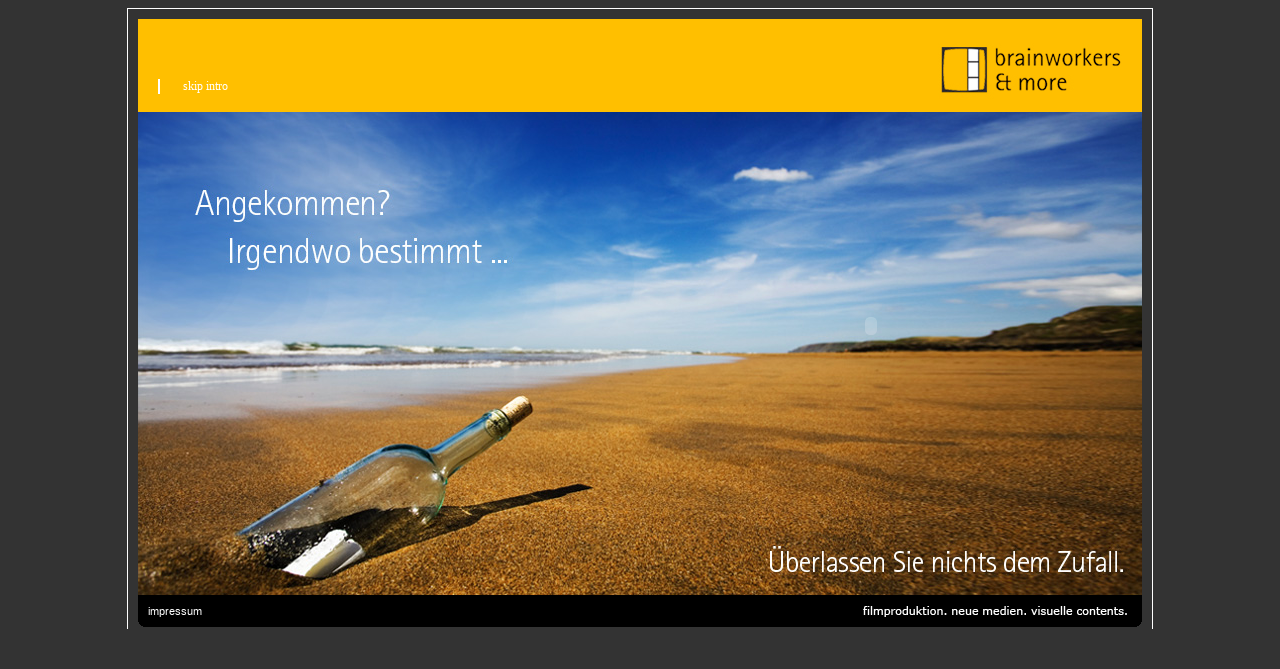

--- FILE ---
content_type: text/html
request_url: http://die-rennebergs.com/
body_size: 4441
content:
<!DOCTYPE html PUBLIC "-//W3C//DTD XHTML 1.0 Transitional//EN" "http://www.w3.org/TR/xhtml1/DTD/xhtml1-transitional.dtd">
<html xmlns="http://www.w3.org/1999/xhtml" lang="de" xml:lang="de">
 <head>
   
<title>brainworkers.de - brainworkers.ctrl-bln.de: ....</title>    <meta http-equiv="content-type" content="text/html; charset=UTF-8" />
    <link rel="stylesheet" type="text/css" href="css/jScrollPane.css" />

<script type="text/javascript" src="midcom-static/jQuery/jquery-1.4.2.min.js"></script>
<script type="text/javascript">
var MIDCOM_STATIC_URL = '/midcom-static';
var MIDCOM_PAGE_PREFIX = 'http://brainworkers.control-berlin.de/';
</script>
<link rel="stylesheet"  type="text/css"  media="screen"  href="midcom-static/midcom.services.uimessages/simple.css" />

<link rel="stylesheet"  type="text/css"  href="css/style.css" />
<!--[if lte IE 6]>
<link rel="stylesheet"  type="text/css"  href="/iefixes.css" />
<![endif]-->
<meta  name="generator"  content="Midgard/8.09.7 MidCOM/8.09.8 PHP/5.2.6-1+lenny9"  />
<meta  name="lastupdated"  content="2010-01-18 22:36:06Z"  />
<meta  name="DC.date"  content="2009-02-25"  />
<script type="text/javascript" src="js/jquery_scripts.js"></script>
    
 </head>
 
 <body >
   <div id="main_wrapper" class="border" >
     <div id="main" class="main">
         <div class="top_bar">
             <a href="home/index.html" style="display:block;position:absolute;width:200px;height:60px;top:20px;left:800px;"></a>

                      <div id="navigation" class="intro_navigation">        
                 <ul>
    <li>
        <a href="home/index.html" class="intro_link">skip intro</a>
     </li>
</ul>
               </div>
             
           </div>
               <div id="mainbox" class="intro_content">
                   <div class="intro_description">
    
    <h1>....</h1>
        </div>
    
    
    <div class="intro_film">   
        <!-- <a href="midcom-serveattachmentguid-e87ac9f6358f11deb4f91d1f00e9c911c911/bw_intro-film_neu.wmv">zum Intro </a>  -->
    <!--[if !IE]><!-->
            <object type="video/x-ms-wmv"
            data="midcom-serveattachmentguid-e87ac9f6358f11deb4f91d1f00e9c911c911/bw_intro-film_neu.wmv"
            width="510" height="406">
            <param name="src" value="midcom-serveattachmentguid-e87ac9f6358f11deb4f91d1f00e9c911c911/bw_intro-film_neu.wmv" />
            <param name="autostart" value="1" />
            <param name="controller" value="1" />
            <param name="ShowControls" value="0"/>
            <param name="ShowDisplay" value="0" />
            <param name="ShowStatusBar" value="0" />
            </object> 
    <!--><![endif]--> 
    <!--[if IE]>
            <object type="video/x-ms-wmv" width="510" height="406">
            <param name="src" value="midcom-serveattachmentguid-e87ac9f6358f11deb4f91d1f00e9c911c911/bw_intro-film_neu.wmv" />
            <param name="autostart" value="1" />
            <param name="controller" value="1" />
            <param name="ShowControls" value="0"/>
            <param name="ShowDisplay" value="0" />
            <param name="ShowStatusBar" value="0" />
            <EMBED TYPE="video/x-ms-wmv" 
            SRC="midcom-serveattachmentguid-e87ac9f6358f11deb4f91d1f00e9c911c911/bw_intro-film_neu.wmv"
            NAME="MediaPlayer"
            WIDTH="510" 
            HEIGHT="406" 
            ShowControls="0" 
            ShowStatusBar="0" 
            ShowDisplay="0"
            controller="1" 
            autostart="1"> 
            </EMBED>
            </object> 
    <![endif]--> 


            
         </div>
                             
       </div>
       <div id="footer">
          <div class="footer">
<a href="impressum/index.html" >impressum</a>
</div>        
       </div>
   </div>
 </div>
 <script src="js/jquery_scripts.js" type="text/javascript">
    </script>
  <script src="js/jScrollPane-1.2.3.js" type="text/javascript">
    </script>
    <script src="js/jquery.mousewheel.js" type="text/javascript">
    </script>

<script type="text/javascript">
var gaJsHost = (("https:" == document.location.protocol) ? "https://ssl." : "http://www.");
document.write(unescape("%3Cscript src='" + gaJsHost + "google-analytics.com/ga.js' type='text/javascript'%3E%3C/script%3E"));
</script>
<script type="text/javascript">
try {
var pageTracker = _gat._getTracker("UA-10457459-1");
pageTracker._trackPageview();
} catch(err) {}</script>
 </body>
 </html>

--- FILE ---
content_type: text/css
request_url: http://die-rennebergs.com/css/style.css
body_size: 10598
content:
body, td
{
    font-family: 'Tahoma','Verdana', 'Arial', 'Helvetica', sans-serif;
    background-color: #333333;
}
a
{
  padding:0px;
  margin:0px;
}
.top_bar
{
  background-image: url(/img/background/BW_kopfbalken_neu.jpg);
  text-align: bottom;
  height: 93px;
  width:100%;
  position:relative;
  z-index: 20;
  overflow: visible;
}

/* NAVIGATION ------------------- */


.navigation
{
  font-family:'rotis sans serif','Verdana';
  font-size: 9pt;
  position: absolute;
  /*margin-left: 60px;*/
  /*margin-top: 5px;*/
  z-index:6;
  top:60px;
  left:20px;
   
}
.navigation ul
{
  margin: 0px;
  padding: 0px;
}
.navigation ul li a
{
  display: block;
  text-align: center;
  padding-left: 2px;
}
.navigation ul li ul li a
{
  display: block;
  background-image:url(/img/menu/menubalken_inaktiv.png);
  background-repeat: repeat;
  height:100%;
  width:100%;
  text-align: left;
  padding-right:10px;
  padding-left:20px;
  padding-top: 2px;
  white-space:nowrap;
  width:auto;

  
}

.navigation a, .subnavigation a, .intro_navigation a, .link_gallery a, .film_back a, .footer a
{
/*color:white; */
color:white;
text-decoration: none;

}

.node-1
{
  padding:0px;
  z-index :10;
}
.node-1 li, .intro_navigation li
{
list-style-type:none;
 
float:left;
text-align: left;
margin: 0px;
padding: 0px;
width:95px;
background-image:url(/img/menu/strich.jpg);
background-repeat: no-repeat;
}

.node-1 li ul
{
  z-index:6;
  padding-top: 20px;
  padding-bottom:0px;
  padding-left:0px;
  position:absolute;
  visibility: hidden;
  text-align: left;
  max-width:300px;
  min-width:140px;
  float:none;
  /*width:auto;*/

}
.active ul li, .selected ul li
{
  float:none;
  height: 21px;
  
  line-height:18px;
  float: none;
  visibility: visible;
  text-align:left;
  
  width:227px;/*
  max-width:300px;
  min-width:230px;*/
}
.active ul li .selected a
{
  background-image:url(/img/menu/menubalken_aktiv.png);
}
.active ul li.selected.active a
{
  background-image:url(/img/menu/menubalken_aktiv.png);
}
.active ul li a:hover, .selected ul li a:hover
{
  background-image:url(/img/menu/menubalken_aktiv.png);
  background-repeat: repeat;
}
.selected li.active a
{
   background-image:url(/img/menu/menubalken_aktiv.png);
   background-repeat: repeat;
}
.selected li.selected a
{
   background-image:url(/img/menu/menubalken_aktiv.png);
   background-repeat: repeat;
}

.intro_navigation ul
{
list-style-type:none;
margin:0px;
padding:0px;
}

.node-1 li ul li 
{
  background-image:none;
  float:none;
  height: 21px;
  padding-bottom:2px;
  padding-top:2px;
  float: none;
  
  text-align:left;
  
  width:227px;
}
.node-1 li ul li a:hover
{
  background-image:url(/img/menu/menubalken_aktiv.png);
  background-repeat: repeat;
}

/* END - NAVIGAITON */

.description
{
width: 400px;
position: relative;
/*height:245px;*/
/*top: 236px;*/
top:260px;
height:223px;
left: 30px;
color: white;
font-family: 'Arial';
font-size: 9pt;
font-stretch: 2pt;
line-height:11pt;
text-align:justify;

}

.description a
{
    color: white;
}

.link_gallery a:hover
{
color: #f9b300;
/*font-size:12pt;*/
}


.film
{
  position: relative;
  /*background-color: black;*/
  /*margin-left:400px;*/
  /*top:100px;
  left:400px;*/
  z-index:25;
  /*overflow : auto;*/
  /*bottom: 100px;*/
  right: 20px;
  float: right;
  top:50px;
  /*margin-top: 60px;*/
  /*margin-left: 400px;*/
  /*width: 350px;*/
  /*height: 360px;*/
  width : 480px;
 /* height: 361px;*/
}
.main
{
  padding-left: 10px;
  padding-top: 10px;
  width: 1004px;
  /*height:450px;*/
  /*overflow: hidden;*/
}
.title
{
  color: white;
text-align:left;

}

.logo
{
  position: relative;
  margin-left: 650px;
  top : 20px;
  /*padding-right: 10px; 
  padding-top: 15px; 
  padding-bottom: 10px; */
  /*vertical-align: bottom;*/
}
.content
{
  background-image:url(/img/background/hintergrund_blau.jpg);
  background-repeat: no-repeat;
  width: 1004px;
  height: 483px;
  overflow: hidden;
  /*overflow: auto;*/
}
.home_content
{
  background-image:url(/img/background/BW_Home_neuneu.jpg);
  background-repeat: no-repeat;
  width: 1004px;
  height: 483px;
  overflow: auto;
  position:relative;
  z-index:0;
}



.preview
{
  position: relative;
  /*background-color: black;*/
  /*margin-left:400px;*/
  /*top:50px;*/
  /*left:400px;*/
  
  /*height: 405px;*/
  /*overflow : auto;*/
  bottom: 50px;
  /*right: 100px;*/
  float: right;
  top: 236px;
  /*margin-top: 60px;*/
  /*margin-left: 400px;*/
  /*width: 350px;
  height: 200px;*/
  width : 423px;
  /*height: 350px;*/
}
.preview_image_container
{
  background-image: url(/img/menu/menubalken_inaktiv.png);
  width:258px;
  height: 174px;
  /*float: left;*/
  overflow: hidden;
  text-align: center;
}
.preview_list
{
  background-image: url(/img/menu/menubalken_inaktiv.png);
  float: right;
  list-style-type: none;
  overflow: hidden;
  position: relative;
  width: 165px;
  height:174px;
  font-size: 9pt;
  font-family: 'Verdana';
}
.preview_link
{
  display:block;
  overflow:hidden;
}
#preview_link_list_scroll_container
{
  left:22px;
  top:9px; 
  width:135px;
  height:155px;
  position: absolute;
  overflow: auto;
  /*overflow: hidden;*/
  /*
  height:auto;
  overflow :visible;
  position: absolute;
  */
}
#description_content_scroll
{
  overflow:auto;
  height:195px;
  margin-top: 11px;
  padding-top:10px;
}
.preview_thumb_link
{
  height: 36px;
  width: 48px;
  margin:0px;
  padding:0px;
  margin-bottom:10px;
  margin-right:5px;
  background-image: url(/img/menu/menubalken_inaktiv.png);
  float:left;
  display:block;
  text-align: center;
}
.preview_thumb_list
{
  width:280px;
  height:36px;
  overflow: hidden;
  position: relative;
  padding-top:5px;
}
.preview_thumb
{
  height: 36px;
  width: 48px;
  border: 0 none;
}
.link_gallery
{
  position: relative;
  list-style-type:none;
  color: white;
  margin:0px;
  padding:0px;
  text-decoration: none;
}

.link_gallery a
{
text-decoration:none;
}

.footer
{
  background-image:url(/img/background/footer.png);
  background-repeat: no-repeat;
  height: 32px;
  color: white;
  font-size:9pt;
  text-decoration:none;
  /*top:483px;
  position:relative;*/
}
.footer a
{
  position:relative;
  margin-left: 10px;
  top:10px;
  font-size: 8pt;
  font-weight:normal;
}
.intro_film
{
  position: relative;
  /*background-color: black;*/
  /*margin-left:400px;*/
  /*top:64px;*/
  top:11px;
  /*left:400px;*/
  width:510px;
  right:16px;
  height: 406px;
  float: right;
  margin:0px;
  padding:0px;
  
  /*margin-top: 60px;*/
  /*margin-left: 400px;*/
  /*width: 350px;
  height: 200px;*/
 /* width : 480px;
  height: 361px;*/
}
.intro_content
{
  background-image:url(/img/background/BW_Introseite.jpg);
  background-repeat: no-repeat;
  width: 1004px;
  height: 483px;
  
}
.intro_navigation
{
  text-align: center;
  font-family:'rotis sans serif','Verdana';
  font-size: 9pt;
  position: absolute;
  /*margin-left: 60px;*/
  /*margin-top: 5px;*/
  
  top:60px;
  left:20px;
}
.intro_navigation
{
  padding:0px;
  margin:0px;
}
.intro_description
{
  display: none;
  color:white;
  padding-left:30px;
  position:absolute;
}
.admin, .dm2_config
{
  /*background-color: yellow;*/
  background-image:url(/img/menu/menubalken_inaktiv.png);
  z-index:30;
  left:300px;
  overflow: auto;
  position: absolute;
  top: 200px;
  width: 700px;
  height:100%;

}
.first_position, .second_position
{
/*width:258px;*/
height:174px;
}
/* pics*/
.first_position
{
  /*position:absolute;*/
  border:0;

}

.second_position
{
  display:none;
  border:0;
 /* position:absolute;*/

}
.border
{
  width: 1024px;
  margin: 0 auto;
  border: 1px solid white;
  border-bottom: none;
  /*margin-top: 70px;*/
  height:620px;
}
#home_link
{
background-color: none;
width: 200px;
height:60px;
position: absolute;
left :780px;
bottom: 5px;
}
.kollage_link
{
  display: block;
  position: absolute;
  color: white;
  text-decoration: none;
  text-align:center;
 
}

#kunden_link
{
   width: 230px;
  height: 120px;
  top: 250px;
  left: 220px;
}
#showcase_link
{
  width: 100px;
  height: 140px;
  top: 255px;
  left: 860px;
}
#about_link
{
   width: 290px;
  height: 301px;
  top: 180px;
  left: 540px;
}
#aktuelles_link
{
   width: 100px;
  height: 100px;
  top: 20px;
  left: 820px;
}
.about
{
  width:100%;
  height:100%;
  

  /*background-image:url(/img/background/....);*/
}
.intro_link
{
  display: block;
  text-align: center;
}
.film_back
{
  /*left:500px;
  top: 65px;
  position:relative;
  width:200px;*/
  font-size: 9pt;
  padding-bottom:10px;
}
.content_kontakt
{
  background-image:url(/img/background/BW_Kontakt.jpg);
}
.kontakt_description
{
  width: 380px;
  position: relative;
  /*margin-top: 150px;*/
  /*margin-left: 50px;*/
  top: 210px;
  left: 600px;
  color: white;
  font-family: 'Arial';
  font-size: 9pt;
  font-stretch: 2pt;
  line-height:11pt;
  height:270px;
  overflow: hidden;
}
.description_content_container
{
  padding-top:20px;
}
.content_impressum
{
  background-image:url(/img/background/BW_impressum.jpg);
}
.impressum_description a
{
  text-decoration: none;
  color: white;
}

.impressum_description
{
width: 320px;
position: relative;
/*height:245px;*/
/*top: 236px;*/
top:220px;
height:175px;
left: 670px;
color: white;
font-family: 'Arial';
font-size: 9pt;
font-stretch: 2pt;
line-height:11pt;
text-align:justify;

}
.content_aktuelles
{
  background-image: url(/img/background/BW_aktuelles.jpg);
}
.content_partner
{
 background-image: url(/img/background/BW_partner.jpg);
}

.aktuelles
{
  color:white;
  position:relative;
  top:280px;
  left:50px;
  width:900px;
}
.hentry
{
  float:left;
  position:relative;
  width: 285px;
  /*width:15em;*/
  height:70px;
  overflow: hidden;
  margin-right:15px;

}
.entry-summary
{
  white-space: nowrap;
  overflow: hidden;
  text-overflow: ellipsis;
  -o-text-overflow: ellipsis;
  -moz-binding: url("/css/bindings.xml#ellipsis");
}
.hentry p
{
  padding:0px;
  margin:0px;
 
}
.entry-title
{
  font-size:12pt;
  margin-top:5px;
  padding-bottom:0px;
  margin-bottom:0px;

}
.entry-title a
{
  color:white;
  text-decoration: none;
}
.published
{
  font-size:10pt;
}
.entry-summary
{
  font-size:10pt;
}
.next_page , .previous_page
{
  color:white;
  font-weight:bold;
  font-family: Verdana;
  text-transform:lowercase;
  float:left;
}
.previous_page
{
  clear: left;
  padding-right:5px;
}
.details_entry
{
  color:white;
  left:50px;
  position:relative;
  top:230px;
  width:500px;
}
.content .content
{
  background-image: none;
}

h1
{
font-family: 'Verdana';
margin-top:0px;
margin-bottom:0px;
padding:0px;
font-size:16pt;
font-weight:normal;
font-stretch:2pt;
}

--- FILE ---
content_type: text/javascript
request_url: http://die-rennebergs.com/js/jquery_scripts.js
body_size: 3024
content:

    $(document).ready(function(){
 
        $(".preview_thumb").mouseover(
           function(){
               
                $(".first_position").stop().css("opacity","1");
                
		/*
		target = $(this).parent().attr("href");
                target = target.replace(/\//g,"");
		target = target.replace(/index\.html/g,"");
		target = target.replace(/\.\./g,"");
                source = $(".first_position").attr("id");
                source = source.replace(/image_/g,"");
		source = source.replace(/index\.html/g,"");
		source = source.replace(/\.\./g,"");
		*/
		target = $(this).parent().attr("id");
		target = target.replace(/pic_link_/g,"");

		source = $(".first_position").attr("id");		
		source = source.replace(/image_/g,"");
                
                if(target != source)
                {
		  $(".first_position").fadeOut("slow").addClass("second_position").removeClass("first_position");
		  $("#image_"+target).fadeIn("slow").addClass("first_position");
                }
               
            });   
       $(".preview_link").mouseover(
           function(){
               $(".first_position").css("opacity","1").stop();
               //alert($(this).length);
	       /*
		  target = $(this).attr("href");
		  target = target.replace(/\//g,"");
		  target = target.replace(/index\.html/g,"");
		target = target.replace(/\.\./g,"");
                  source = $(".first_position").attr("id");
               //alert(source.search(/image_/));
	      
		  source = source.replace(/image_/g,"");
		  source = source.replace(/index\.html/g,"");
		source = source.replace(/\.\./g,"");
		*/
		target = $(this).attr("id");
		target = target.replace(/link_/g,"");

		source = $(".first_position").attr("id");		
		source = source.replace(/image_/g,"");
		
			
                 if(target != source)
		  {
		    if($("#image_"+target).length != 0)
		    {
		      $(".first_position").fadeOut("slow").addClass("second_position").removeClass("first_position");
		      $("#image_"+target).fadeIn("slow").addClass("first_position");
		    }
		  } 
		
            });
	 $(".kollage_link").mouseover(
              function()
	      {
		$(this).text($(this).attr("title"));
	     
           });
	 $(".kollage_link").mouseout(
              function()
	      {
		$(this).text("");
	     
           });
       // $("#preview_link_list_scroll").jScrollPane({});
	//$("#description_content_scroll").jScrollPane({});
           $("#preview_link_list_scroll").jScrollPane(
           {
	       
               showArrows:true,
               scrollbarWidth: 9,
               scrollbarMargin: 10,
	       arrowSize: 14 
	      
          });
           $("#description_content_scroll").jScrollPane(
           {
	      
               showArrows:true,
               scrollbarWidth:9,
               scrollbarMargin:10,
               arrowSize: 14 
	    
           });
                  
     });